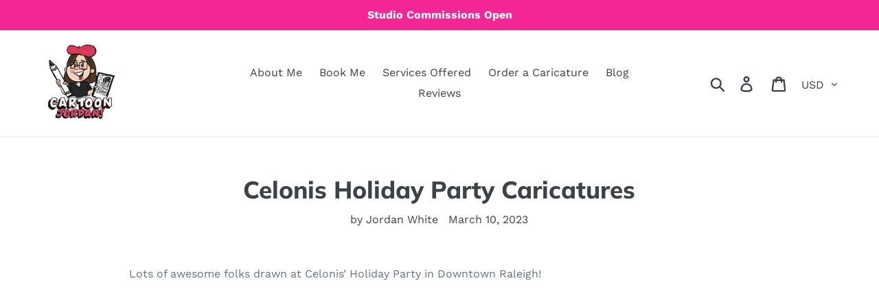

--- FILE ---
content_type: text/javascript;charset=utf-8
request_url: https://assets.cloudlift.app/api/assets/upload.js?shop=drawn-silly.myshopify.com
body_size: 5778
content:
window.Cloudlift = window.Cloudlift || {};window.Cloudlift.upload = { config: {"app":"upload","shop":"drawn-silly.myshopify.com","url":"https://www.cartoonjordan.com","api":"https://api.cloudlift.app","assets":"https://cdn.jsdelivr.net/gh/cloudlift-app/cdn@0.14.29","mode":"prod","currencyFormats":{"moneyFormat":"${{amount}}","moneyWithCurrencyFormat":"${{amount}} USD"},"resources":["https://cdn.jsdelivr.net/gh/cloudlift-app/cdn@0.14.29/static/app-upload.css","https://cdn.jsdelivr.net/gh/cloudlift-app/cdn@0.14.29/static/app-upload.js"],"locale":"en","i18n":{"upload.config.image.editor.color.exposure":"Exposure","upload.config.file.load.error":"Error during load","upload.config.file.size.notavailable":"Size not available","upload.config.error.required":"Please upload a file","upload.config.image.editor.crop.rotate.right":"Rotate right","upload.config.file.button.undo":"Undo","upload.config.error.fileCountMin":"Please upload at least {min} file(s)","upload.config.image.resolution.expected.min":"Minimum resolution is {minResolution}","upload.config.file.upload.error.revert":"Error during revert","upload.config.image.size.tobig":"Image is too big","upload.config.image.editor.resize.height":"Height","upload.config.error.inapp":"Upload error","upload.config.image.editor.crop.aspect.ratio":"Aspect ratio","upload.config.image.editor.button.cancel":"Cancel","upload.config.image.editor.status.error":"Error loading image…","upload.config.file.button.retry":"Retry","upload.config.error.fileCountMax":"Please upload at most {max} file(s)","upload.config.image.editor.util.markup.text":"Text","upload.config.image.ratio.expected":"Expected image ratio {ratio}","upload.config.file.button.remove":"Remove","upload.config.image.resolution.expected.max":"Maximum resolution is {maxResolution}","upload.config.error.inapp.facebook":"Please open the page outside of Facebook","upload.config.image.editor.util.markup.size":"Size","upload.config.image.size.expected.max":"Maximum size is {maxWidth} × {maxHeight}","upload.config.image.editor.util.markup.select":"Select","upload.config.file.uploading":"Uploading","upload.config.image.editor.resize.width":"Width","upload.config.image.editor.crop.flip.horizontal":"Flip horizontal","upload.config.file.link":"\uD83D\uDD17","upload.config.image.editor.status.loading":"Loading image…","upload.config.error.filePagesMin":"Please upload documents with at least {min} pages","upload.config.image.editor.status.processing":"Processing image…","upload.config.file.loading":"Loading","upload.config.file.upload.canceled":"Upload cancelled","upload.config.file.upload.cancel":"tap to cancel","upload.config.image.editor.crop.rotate.left":"Rotate left","upload.config.file.type.notallowed":"File type not allowed","upload.config.file.type.expected":"Expects {lastType}","upload.config.image.editor.util.markup":"Markup","upload.config.file.button.cancel":"Cancel","upload.config.image.editor.status.waiting":"Waiting for image…","upload.config.file.upload.retry":"tap to retry","upload.config.image.editor.resize.apply":"Apply","upload.config.image.editor.color.contrast":"Contrast","upload.config.file.size.tobig":"File is too large","upload.config.dragdrop":"Drag & Drop your files or <u>Browse</u>","upload.config.file.upload.undo":"tap to undo","upload.config.image.editor.color.saturation":"Saturation","upload.config.error.filePagesMax":"Please upload documents with at most {max} pages","upload.config.file.button.upload":"Upload","upload.config.file.size.waiting":"Waiting for size","upload.config.image.editor.util.color":"Colors","upload.config.error.inputs":"Please fill in all required input fields","upload.config.image.editor.util.markup.circle":"Circle","upload.config.image.type.notsupported":"Image type not supported","upload.config.image.editor.crop.flip.vertical":"Flip vertical","upload.config.image.size.expected.min":"Minimum size is {minWidth} × {minHeight}","upload.config.image.editor.button.reset":"Reset","upload.config.image.ratio.invalid":"Image ratio does not match","upload.config.error.ready":"Please wait for the upload to complete","upload.config.image.editor.crop.zoom":"Zoom","upload.config.file.upload.error.remove":"Error during remove","upload.config.image.editor.util.markup.remove":"Remove","upload.config.image.resolution.max":"Image resolution too high","upload.config.image.editor.util.crop":"Crop","upload.config.image.editor.color.brightness":"Brightness","upload.config.error.fileConvert":"File conversion failed","upload.config.image.editor.util.markup.draw":"Draw","upload.config.image.editor.util.resize":"Resize","upload.config.file.upload.error":"Error during upload","upload.config.image.editor.util.filter":"Filter","upload.config.file.upload.complete":"Upload complete","upload.config.error.inapp.instagram":"Please open the page outside of Instagram","upload.config.image.editor.util.markup.arrow":"Arrow","upload.config.file.size.max":"Maximum file size is {filesize}","upload.config.image.resolution.min":"Image resolution is too low","upload.config.image.editor.util.markup.square":"Square","upload.config.image.size.tosmall":"Image is too small","upload.config.file.button.abort":"Abort","upload.config.image.editor.button.confirm":"Upload"},"level":1,"version":"0.14.29","setup":true,"fields":[{"uuid":"cld0d7c927","required":false,"hidden":false,"field":"upload","propertyTransform":true,"fieldProperty":"properties","fieldId":"_upload_id","fieldThumbnail":"_thumbnail","fieldThumbnailPreview":false,"className":"","label":"upload your photo reference","text":"","selector":"","conditionMode":2,"conditions":[{"field":"product","operator":"equals","value":"","objects":[{"id":"4940117901443","title":"Digital 2020 Graduate Face Caricature","handle":null},{"id":"4940556140675","title":"Digital 2020 Graduate Full Body Caricature Themed","handle":null},{"id":"4542132125827","title":"Digital Avatar","handle":null},{"id":"4565803729027","title":"Digital Color Face Caricature","handle":null},{"id":"4543457919107","title":"Digital Color Full Body Caricature","handle":null},{"id":"4565789868163","title":"Digital Color Pet Caricature","handle":null},{"id":"5953228832935","title":"Fair Caricature","handle":null},{"id":"6040607326400","title":"Custom Caricature","handle":null},{"id":"6191662432448","title":"Traditional Caricature","handle":null},{"id":"6784576913600","title":"Custom Airbrushed Caricature T-Shirt","handle":null},{"id":"6819640737984","title":"Farmers Market Caricature (Aug 7th)","handle":null},{"id":"6819834233024","title":"Custom Caricature","handle":null},{"id":"5967118467239","title":"Custom Cartoon Holiday Card Design","handle":null},{"id":"7110862700736","title":"Pop-Up Caricature","handle":"pop-up-caricature"},{"id":"7168999424192","title":"Airbrushed Caricature","handle":"airbrushed-caricature"},{"id":"7294085988544","title":"Custom Caricature","handle":"custom-caricature"}],"tags":null}],"styles":{"font-family":"-apple-system, BlinkMacSystemFont, 'Segoe UI', Roboto,\nHelvetica, Arial, sans-serif, 'Apple Color Emoji', 'Segoe UI Emoji',\n'Segoe UI Symbol'","label-color":"#ff2ea4","buttons-color":"#fff","label-font-size":"24.0px","label-color-drop":"#ffffff","area-border-radius":"5.0px","file-border-radius":"5.0px","area-background-color":"#ff2ea4","file-background-color":"#f7b23b","buttons-background-color":"#ff2ea4","upload-error-background-color":"#c44e47","upload-success-background-color":"#f7b23b"},"theme":"sunshine","css":"#cld0d7c927 .cl-upload--label{color:#ff2ea4;font-size:24px}#cld0d7c927 .cl-upload--errors{overflow:hidden;transition:max-height 2s ease-out;max-height:0}#cld0d7c927 .cl-upload--errors.open{max-height:400px}#cld0d7c927 .cl-upload--error{font-size:16px;cursor:pointer;position:relative;opacity:1;font-family:-apple-system,BlinkMacSystemFont,'Segoe UI',Roboto,Helvetica,Arial,sans-serif,'Apple Color Emoji','Segoe UI Emoji','Segoe UI Symbol';box-sizing:border-box;color:#fff;background-color:#c44e47;padding:.3rem .7rem;margin-bottom:.7rem;border:1px solid transparent;border-color:#b7423b;border-radius:5px}#cld0d7c927 .cl-upload--error:after{content:'x';position:absolute;right:1rem;top:.25rem}#cld0d7c927 .cl-upload--error.dismissed{opacity:0;transition:opacity .3s ease-out}#cld0d7c927 .filepond--root{font-family:-apple-system,BlinkMacSystemFont,'Segoe UI',Roboto,Helvetica,Arial,sans-serif,'Apple Color Emoji','Segoe UI Emoji','Segoe UI Symbol'}#cld0d7c927 .filepond--file-action-button{cursor:pointer}#cld0d7c927 .filepond--drop-label{color:#fff}#cld0d7c927 .filepond--drop-label label{cursor:pointer}#cld0d7c927 .filepond--drop-label u{cursor:pointer;text-decoration-color:#fff}#cld0d7c927 .filepond--label-action{text-decoration-color:#fff}#cld0d7c927 .filepond--panel-root{background-color:#ff2ea4}#cld0d7c927 .filepond--panel-root{border-radius:5px}#cld0d7c927 .filepond--item-panel,#cld0d7c927 .filepond--file-poster-wrapper,#cld0d7c927 .filepond--image-preview-wrapper{border-radius:5px}#cld0d7c927 .filepond--item-panel{background-color:#f7b23b}#cld0d7c927 .filepond--drip-blob{background-color:#999}#cld0d7c927 .filepond--file-action-button{background-color:#ff2ea4}#cld0d7c927 .filepond--file-action-button{color:#fff}#cld0d7c927 .filepond--file-action-button:hover,#cld0d7c927 .filepond--file-action-button:focus{box-shadow:0 0 0 .125em #fff}#cld0d7c927 .filepond--file{color:#000}#cld0d7c927 [data-filepond-item-state*='error'] .filepond--item-panel,#cld0d7c927 [data-filepond-item-state*='invalid'] .filepond--item-panel{background-color:#c44e47}#cld0d7c927 [data-filepond-item-state*='invalid'] .filepond--file{color:#fff}#cld0d7c927 [data-filepond-item-state='processing-complete'] .filepond--item-panel{background-color:#f7b23b}#cld0d7c927 [data-filepond-item-state='processing-complete'] .filepond--file{color:#000}#cld0d7c927 .filepond--image-preview-overlay-idle{color:rgba(196,127,8,0.8)}#cld0d7c927 .filepond--image-preview{background-color:#f7b23b}#cld0d7c927 .filepond--image-preview-overlay-success{color:#f7b23b}#cld0d7c927 .filepond--image-preview-overlay-failure{color:#c44e47}","fileMimeTypes":[],"fileMimeTypesValidate":false,"fileSizeMaxPlan":10,"fileSizeMax":10,"fileMultiple":true,"fileCountMin":0,"fileCountMax":25,"fileCounter":false,"fileQuantity":false,"fileFetch":true,"fileSubmitRemove":true,"fileSubmitClear":false,"fileName":false,"fileGrid":false,"imagePreview":true,"imageSizeValidate":false,"imageThumbnail":false,"imageThumbnailWidth":500,"imageThumbnailHeight":500,"convert":false,"convertInfo":false,"convertInfoPagesQuantity":false,"convertInfoLengthQuantity":false,"pdfMultiPage":false,"pdfTransparent":false,"serverTransform":false,"imageOriginal":false,"imageEditor":false,"imageEditorOpen":true,"imageEditorCropRestrict":false,"imageEditorCropRatios":[{"label":"Free","value":""},{"label":"Portrait","value":"3:2"},{"label":"Square","value":"1:1"},{"label":"Landscape","value":"4:3"}],"imageEditorUtils":["crop"],"imageEditorPintura":false,"inputFields":[],"variantConfigs":[],"variantConfig":false},{"uuid":"cl1bahoydu9e","required":false,"hidden":false,"field":"upload","propertyTransform":true,"fieldProperty":"properties","fieldId":"_cl-upload","fieldThumbnail":"thumbnail","fieldThumbnailPreview":true,"className":"","label":"","text":"","selector":"","conditionMode":1,"conditions":[{"field":"product","operator":"equals","value":"","objects":[{"id":"6706072453312","title":"Live Stream Caricature Special","handle":null}],"tags":null}],"styles":{"file-grid":"0","font-family":"-apple-system, BlinkMacSystemFont, 'Segoe UI', Roboto,\nHelvetica, Arial, sans-serif, 'Apple Color Emoji', 'Segoe UI Emoji',\n'Segoe UI Symbol'","input-order":"top","label-color":"#ff9b30","file-counter":"1","input-margin":"10.0px","buttons-color":"#fff","label-font-size":"24.0px","label-color-drop":"#ffffff","area-border-radius":"5.0px","file-border-radius":"5.0px","label-font-size-drop":"16.0px","area-background-color":"#ff9b30","file-background-color":"#ffe030","buttons-background-color":"#ff9b30","upload-error-background-color":"#c44e47","upload-success-background-color":"#ffeb78"},"theme":"sunshine","css":"#cl1bahoydu9e .cl-hide{display:none!important}#cl1bahoydu9e .cl-upload--label{color:#ff9b30;font-size:24px;display:block}#cl1bahoydu9e .cl-upload--input-field{margin-bottom:10px}#cl1bahoydu9e .cl-upload--input{width:100%;box-sizing:border-box;padding:10px 18px;margin:0;border:1px solid #ff9b30;border-radius:5px}#cl1bahoydu9e input[type=checkbox].cl-upload--input,#cl1bahoydu9e input[type=radio].cl-upload--input{width:1.2em;cursor:pointer}#cl1bahoydu9e input[type=radio].cl-upload--input{vertical-align:middle;margin-right:10px}#cl1bahoydu9e input[type=color].cl-upload--input{width:40px;height:40px;cursor:pointer;padding:0;border:0}#cl1bahoydu9e input[type=radio]+.cl-upload-color-rect{margin-right:10px;margin-bottom:10px}#cl1bahoydu9e input[type=radio]:checked+.cl-upload-color-rect{border:2px solid #404040}#cl1bahoydu9e .cl-upload-color-rect{width:30px;height:30px;display:inline-block;vertical-align:middle;border-radius:3px}#cl1bahoydu9e .cl-upload--invalid{border-color:#b7423b}#cl1bahoydu9e .cl-upload--errors{overflow:hidden;transition:max-height 2s ease-out;max-height:0}#cl1bahoydu9e .cl-upload--errors.open{max-height:400px}#cl1bahoydu9e .cl-upload--error{text-align:center;font-size:16px;cursor:pointer;position:relative;opacity:1;font-family:-apple-system,BlinkMacSystemFont,'Segoe UI',Roboto,Helvetica,Arial,sans-serif,'Apple Color Emoji','Segoe UI Emoji','Segoe UI Symbol';box-sizing:border-box;color:#fff;background-color:#c44e47;padding:.3rem .7rem;margin-bottom:.7rem;border:1px solid transparent;border-color:#b7423b;border-radius:5px}#cl1bahoydu9e .cl-upload--error:after{content:'x';position:absolute;right:1rem;top:.25rem}#cl1bahoydu9e .cl-upload--error.dismissed{opacity:0;transition:opacity .3s ease-out}#cl1bahoydu9e .filepond--root .filepond--drop-label{min-height:5.5em;padding-bottom:.5em}#cl1bahoydu9e .filepond--root .filepond--list-scroller{margin-bottom:2em}#cl1bahoydu9e .cl-upload--counter{position:absolute;left:0;right:0;bottom:.5rem;z-index:10;text-align:center;font-size:12px;color:#fff;font-weight:bold;font-family:-apple-system,BlinkMacSystemFont,'Segoe UI',Roboto,Helvetica,Arial,sans-serif,'Apple Color Emoji','Segoe UI Emoji','Segoe UI Symbol'}#cl1bahoydu9e .filepond--root{font-family:-apple-system,BlinkMacSystemFont,'Segoe UI',Roboto,Helvetica,Arial,sans-serif,'Apple Color Emoji','Segoe UI Emoji','Segoe UI Symbol'}#cl1bahoydu9e .filepond--file-action-button{cursor:pointer;min-height:auto!important;height:1.625em}#cl1bahoydu9e .filepond--drop-label{color:#fff}#cl1bahoydu9e .filepond--drop-label label{cursor:pointer;width:auto!important;height:auto!important;position:relative!important;color:#fff!important;font-size:16px!important}#cl1bahoydu9e .filepond--drop-label u{cursor:pointer;text-decoration-color:#fff}#cl1bahoydu9e .filepond--label-action{text-decoration-color:#fff}#cl1bahoydu9e .filepond--panel-root{background-color:#ff9b30}#cl1bahoydu9e .filepond--panel-root{border-radius:5px}#cl1bahoydu9e .filepond--item-panel,#cl1bahoydu9e .filepond--file-poster-wrapper,#cl1bahoydu9e .filepond--image-preview-wrapper{border-radius:5px}#cl1bahoydu9e .filepond--item-panel{background-color:#ffe030}#cl1bahoydu9e .filepond--drip-blob{background-color:#999}#cl1bahoydu9e .filepond--file-action-button{background-color:#ff9b30}#cl1bahoydu9e .filepond--file-action-button{color:#fff}#cl1bahoydu9e .filepond--file-action-button:hover,#cl1bahoydu9e .filepond--file-action-button:focus{box-shadow:0 0 0 .125em #fff}#cl1bahoydu9e .filepond--file{color:#000}#cl1bahoydu9e [data-filepond-item-state*='error'] .filepond--item-panel,#cl1bahoydu9e [data-filepond-item-state*='invalid'] .filepond--item-panel{background-color:#c44e47}#cl1bahoydu9e [data-filepond-item-state*='invalid'] .filepond--file{color:#fff}#cl1bahoydu9e [data-filepond-item-state='processing-complete'] .filepond--item-panel{background-color:#ffeb78}#cl1bahoydu9e [data-filepond-item-state='processing-complete'] .filepond--file{color:#000}#cl1bahoydu9e .filepond--image-preview-overlay-idle{color:rgba(201,171,0,0.8)}#cl1bahoydu9e .filepond--image-preview{background-color:#ffe030}#cl1bahoydu9e .filepond--image-preview-overlay-success{color:#ffeb78}#cl1bahoydu9e .filepond--image-preview-overlay-failure{color:#c44e47}","fileMimeTypes":[],"fileMimeTypesValidate":false,"fileSizeMaxPlan":10,"fileMultiple":true,"fileCountMin":0,"fileCountMax":6,"fileCounter":true,"fileQuantity":false,"fileFetch":false,"fileSubmitRemove":true,"fileSubmitClear":false,"fileName":false,"fileGrid":false,"imagePreview":false,"imageSizeValidate":false,"imageThumbnail":false,"imageThumbnailWidth":500,"imageThumbnailHeight":500,"convert":false,"convertInfo":false,"convertInfoPagesQuantity":false,"convertInfoLengthQuantity":false,"pdfMultiPage":false,"pdfTransparent":false,"serverTransform":false,"imageOriginal":false,"imageEditor":false,"imageEditorOpen":true,"imageEditorCropRestrict":false,"imageEditorCropRatios":[{"label":"Free","value":""},{"label":"Portrait","value":"3:2"},{"label":"Square","value":"1:1"},{"label":"Landscape","value":"4:3"}],"imageEditorUtils":[],"imageEditorPintura":false,"inputFields":[],"variantConfigs":[],"variantConfig":false},{"uuid":"clwk8n3hu56r","required":false,"hidden":false,"field":"upload","propertyTransform":true,"fieldProperty":"properties","fieldId":"_cl-upload","fieldThumbnail":"thumbnail","fieldThumbnailPreview":true,"className":"","label":"Upload any shirt design reference photos here (optional)","text":"","selector":"","conditionMode":1,"conditions":[{"field":"product","operator":"equals","value":"","objects":[{"id":"7219379208384","title":"Airbrush T-Shirt","handle":"airbrush-t-shirt"}],"tags":null}],"styles":{"file-grid":"0","font-family":"-apple-system, BlinkMacSystemFont, 'Segoe UI', Roboto,\nHelvetica, Arial, sans-serif, 'Apple Color Emoji', 'Segoe UI Emoji',\n'Segoe UI Symbol'","input-order":"top","label-color":"#668aff","file-counter":"0","input-margin":"10.0px","buttons-color":"#fff","label-font-size":"24.0px","label-color-drop":"#ffffff","area-border-radius":"5.0px","file-border-radius":"5.0px","label-font-size-drop":"16.0px","area-background-color":"#668aff","file-background-color":"#e6ecff","buttons-background-color":"#668aff","upload-error-background-color":"#c44e47","upload-success-background-color":"#435ba8"},"theme":"ocean","css":"#clwk8n3hu56r .cl-hide{display:none!important}#clwk8n3hu56r .cl-upload--label{color:#668aff;font-size:24px;display:block}#clwk8n3hu56r .cl-upload--input-field{margin-bottom:10px}#clwk8n3hu56r .cl-upload--input{width:100%;box-sizing:border-box;padding:10px 18px;margin:0;border:1px solid #668aff;border-radius:5px}#clwk8n3hu56r input[type=checkbox].cl-upload--input,#clwk8n3hu56r input[type=radio].cl-upload--input{width:1.2em;cursor:pointer}#clwk8n3hu56r input[type=radio].cl-upload--input{vertical-align:middle;margin-right:10px}#clwk8n3hu56r input[type=color].cl-upload--input{width:40px;height:40px;cursor:pointer;padding:0;border:0}#clwk8n3hu56r input[type=radio]+.cl-upload-color-rect{margin-right:10px;margin-bottom:10px}#clwk8n3hu56r input[type=radio]:checked+.cl-upload-color-rect{border:2px solid #404040}#clwk8n3hu56r .cl-upload-color-rect{width:30px;height:30px;display:inline-block;vertical-align:middle;border-radius:3px}#clwk8n3hu56r .cl-upload--invalid{border-color:#b7423b}#clwk8n3hu56r .cl-upload--errors{overflow:hidden;transition:max-height 2s ease-out;max-height:0}#clwk8n3hu56r .cl-upload--errors.open{max-height:400px}#clwk8n3hu56r .cl-upload--error{text-align:center;font-size:16px;cursor:pointer;position:relative;opacity:1;font-family:-apple-system,BlinkMacSystemFont,'Segoe UI',Roboto,Helvetica,Arial,sans-serif,'Apple Color Emoji','Segoe UI Emoji','Segoe UI Symbol';box-sizing:border-box;color:#fff;background-color:#c44e47;padding:.3rem .7rem;margin-bottom:.7rem;border:1px solid transparent;border-color:#b7423b;border-radius:5px}#clwk8n3hu56r .cl-upload--error:after{content:'x';position:absolute;right:1rem;top:.25rem}#clwk8n3hu56r .cl-upload--error.dismissed{opacity:0;transition:opacity .3s ease-out}#clwk8n3hu56r .filepond--root{font-family:-apple-system,BlinkMacSystemFont,'Segoe UI',Roboto,Helvetica,Arial,sans-serif,'Apple Color Emoji','Segoe UI Emoji','Segoe UI Symbol'}#clwk8n3hu56r .filepond--file-action-button{cursor:pointer;min-height:auto!important;height:1.625em}#clwk8n3hu56r .filepond--drop-label{color:#fff}#clwk8n3hu56r .filepond--drop-label label{cursor:pointer;width:auto!important;height:auto!important;position:relative!important;color:#fff!important;font-size:16px!important}#clwk8n3hu56r .filepond--drop-label u{cursor:pointer;text-decoration-color:#fff}#clwk8n3hu56r .filepond--label-action{text-decoration-color:#fff}#clwk8n3hu56r .filepond--panel-root{background-color:#668aff!important}#clwk8n3hu56r .filepond--panel-root{border-radius:5px}#clwk8n3hu56r .filepond--item-panel,#clwk8n3hu56r .filepond--file-poster-wrapper,#clwk8n3hu56r .filepond--image-preview-wrapper{border-radius:5px}#clwk8n3hu56r .filepond--item-panel{background-color:#e6ecff!important}#clwk8n3hu56r .filepond--drip-blob{background-color:#999}#clwk8n3hu56r .filepond--file-action-button{background-color:#668aff}#clwk8n3hu56r .filepond--file-action-button{color:#fff}#clwk8n3hu56r .filepond--file-action-button:hover,#clwk8n3hu56r .filepond--file-action-button:focus{box-shadow:0 0 0 .125em #fff}#clwk8n3hu56r .filepond--file{color:#000;font-size:16px}#clwk8n3hu56r [data-filepond-item-state*='error'] .filepond--item-panel,#clwk8n3hu56r [data-filepond-item-state*='invalid'] .filepond--item-panel{background-color:#c44e47!important}#clwk8n3hu56r [data-filepond-item-state*='invalid'] .filepond--file{color:#fff}#clwk8n3hu56r [data-filepond-item-state='processing-complete'] .filepond--item-panel{background-color:#435ba8!important}#clwk8n3hu56r [data-filepond-item-state='processing-complete'] .filepond--file{color:#fff}#clwk8n3hu56r .filepond--image-preview-overlay-idle{color:rgba(128,158,255,0.8)}#clwk8n3hu56r .filepond--image-preview{background-color:#e6ecff}#clwk8n3hu56r .filepond--image-preview-overlay-success{color:#435ba8}#clwk8n3hu56r .filepond--image-preview-overlay-failure{color:#c44e47}","fileMimeTypes":[],"fileMimeTypesValidate":false,"fileSizeMaxPlan":10,"fileMultiple":true,"fileCountMin":0,"fileCountMax":10,"fileCounter":false,"fileQuantity":false,"fileFetch":false,"fileSubmitRemove":true,"fileSubmitClear":false,"fileName":false,"fileGrid":false,"imagePreview":false,"imageSizeValidate":false,"imageThumbnail":false,"imageThumbnailWidth":500,"imageThumbnailHeight":500,"convert":false,"convertInfo":false,"convertInfoPagesQuantity":false,"convertInfoLengthQuantity":false,"pdfMultiPage":false,"pdfTransparent":false,"serverTransform":false,"imageOriginal":false,"imageEditor":false,"imageEditorOpen":true,"imageEditorCropRestrict":false,"imageEditorCropRatios":[{"label":"Free","value":""},{"label":"Portrait","value":"3:2"},{"label":"Square","value":"1:1"},{"label":"Landscape","value":"4:3"}],"imageEditorUtils":[],"imageEditorPintura":false,"inputFields":[],"variantConfigs":[],"variantConfig":false},{"uuid":"clotxkvjodcl","required":false,"hidden":false,"field":"upload","propertyTransform":true,"fieldProperty":"properties","fieldId":"_cl-upload","fieldThumbnail":"thumbnail","fieldThumbnailPreview":true,"className":"","label":"","text":"","selector":"","conditionMode":1,"conditions":[],"styles":{"file-grid":"0","font-family":"-apple-system, BlinkMacSystemFont, 'Segoe UI', Roboto,\nHelvetica, Arial, sans-serif, 'Apple Color Emoji', 'Segoe UI Emoji',\n'Segoe UI Symbol'","input-order":"top","label-color":"#555","file-counter":"0","input-margin":"10.0px","buttons-color":"#fff","label-font-size":"16.0px","label-color-drop":"#555","area-border-radius":"5.0px","file-border-radius":"5.0px","label-font-size-drop":"16.0px","area-background-color":"#eee","file-background-color":"#555","buttons-background-color":"rgba(0,0,0,0.5)","upload-error-background-color":"#FF0000","upload-success-background-color":"#008000"},"theme":"default","css":"#clotxkvjodcl .cl-hide{display:none!important}#clotxkvjodcl .cl-upload--label{color:#555;font-size:16px;display:block}#clotxkvjodcl .cl-upload--input-field{margin-bottom:10px}#clotxkvjodcl .cl-upload--input{width:100%;box-sizing:border-box;padding:10px 18px;margin:0;border:1px solid #eee;border-radius:5px}#clotxkvjodcl input[type=checkbox].cl-upload--input,#clotxkvjodcl input[type=radio].cl-upload--input{width:1.2em;cursor:pointer}#clotxkvjodcl input[type=radio].cl-upload--input{vertical-align:middle;margin-right:10px}#clotxkvjodcl input[type=color].cl-upload--input{width:40px;height:40px;cursor:pointer;padding:0;border:0}#clotxkvjodcl input[type=radio]+.cl-upload-color-rect{margin-right:10px;margin-bottom:10px}#clotxkvjodcl input[type=radio]:checked+.cl-upload-color-rect{border:2px solid #404040}#clotxkvjodcl .cl-upload-color-rect{width:30px;height:30px;display:inline-block;vertical-align:middle;border-radius:3px}#clotxkvjodcl .cl-upload--invalid{border-color:#e60000}#clotxkvjodcl .cl-upload--errors{overflow:hidden;transition:max-height 2s ease-out;max-height:0}#clotxkvjodcl .cl-upload--errors.open{max-height:400px}#clotxkvjodcl .cl-upload--error{text-align:center;font-size:14px;cursor:pointer;position:relative;opacity:1;font-family:-apple-system,BlinkMacSystemFont,'Segoe UI',Roboto,Helvetica,Arial,sans-serif,'Apple Color Emoji','Segoe UI Emoji','Segoe UI Symbol';box-sizing:border-box;color:#fff;background-color:#f00;padding:.3rem .7rem;margin-bottom:.7rem;border:1px solid transparent;border-color:#e60000;border-radius:5px}#clotxkvjodcl .cl-upload--error:after{content:'x';position:absolute;right:1rem;top:.25rem}#clotxkvjodcl .cl-upload--error.dismissed{opacity:0;transition:opacity .3s ease-out}#clotxkvjodcl .filepond--root{font-family:-apple-system,BlinkMacSystemFont,'Segoe UI',Roboto,Helvetica,Arial,sans-serif,'Apple Color Emoji','Segoe UI Emoji','Segoe UI Symbol'}#clotxkvjodcl .filepond--file-action-button{cursor:pointer;min-height:auto!important;height:1.625em}#clotxkvjodcl .filepond--drop-label{color:#555}#clotxkvjodcl .filepond--drop-label label{cursor:pointer;width:auto!important;height:auto!important;position:relative!important;color:#555!important;font-size:16px!important}#clotxkvjodcl .filepond--drop-label u{cursor:pointer;text-decoration-color:#555}#clotxkvjodcl .filepond--label-action{text-decoration-color:#555}#clotxkvjodcl .filepond--panel-root{background-color:#eee!important}#clotxkvjodcl .filepond--panel-root{border-radius:5px}#clotxkvjodcl .filepond--item-panel,#clotxkvjodcl .filepond--file-poster-wrapper,#clotxkvjodcl .filepond--image-preview-wrapper{border-radius:5px}#clotxkvjodcl .filepond--item-panel{background-color:#555!important}#clotxkvjodcl .filepond--drip-blob{background-color:#999}#clotxkvjodcl .filepond--file-action-button{background-color:rgba(0,0,0,0.5)}#clotxkvjodcl .filepond--file-action-button{color:#fff}#clotxkvjodcl .filepond--file-action-button:hover,#clotxkvjodcl .filepond--file-action-button:focus{box-shadow:0 0 0 .125em #fff}#clotxkvjodcl .filepond--file{color:#fff;font-size:16px}#clotxkvjodcl [data-filepond-item-state*='error'] .filepond--item-panel,#clotxkvjodcl [data-filepond-item-state*='invalid'] .filepond--item-panel{background-color:#f00!important}#clotxkvjodcl [data-filepond-item-state*='invalid'] .filepond--file{color:#fff}#clotxkvjodcl [data-filepond-item-state='processing-complete'] .filepond--item-panel{background-color:#008000!important}#clotxkvjodcl [data-filepond-item-state='processing-complete'] .filepond--file{color:#fff}#clotxkvjodcl .filepond--image-preview-overlay-idle{color:rgba(34,34,34,0.8)}#clotxkvjodcl .filepond--image-preview,#clotxkvjodcl .filepond--file-poster{background-color:#555}#clotxkvjodcl .filepond--image-preview-overlay-success{color:#008000}#clotxkvjodcl .filepond--image-preview-overlay-failure{color:#f00}","fileMimeTypes":[],"fileMimeTypesValidate":false,"fileSizeMaxPlan":10,"fileMultiple":false,"fileCountMin":0,"fileCountMax":10,"fileCounter":false,"fileQuantity":false,"fileFetch":false,"fileSubmitRemove":true,"fileSubmitClear":false,"fileName":false,"fileGrid":false,"imagePreview":false,"imageSizeValidate":false,"imageThumbnail":false,"imageThumbnailWidth":500,"imageThumbnailHeight":500,"convert":false,"convertInfo":false,"convertInfoPagesQuantity":false,"convertInfoLengthQuantity":false,"pdfMultiPage":false,"pdfTransparent":false,"serverTransform":false,"imageOriginal":false,"imageEditor":false,"imageEditorOpen":true,"imageEditorCropRestrict":false,"imageEditorCropRatios":[{"label":"Free","value":""},{"label":"Portrait","value":"3:2"},{"label":"Square","value":"1:1"},{"label":"Landscape","value":"4:3"}],"imageEditorUtils":[],"imageEditorPintura":false,"inputFields":[],"variantConfigs":[],"variantConfig":false},{"uuid":"clbdo9z8cn5j","required":false,"hidden":false,"field":"upload","propertyTransform":true,"fieldProperty":"properties","fieldId":"_cl-upload","fieldThumbnail":"thumbnail","fieldThumbnailPreview":true,"className":"","label":"Upload any hat design reference photos here (optional)","text":"","selector":"","conditionMode":1,"conditions":[{"field":"product","operator":"equals","value":"","objects":[{"id":"7219404112064","title":"Airbrush Hat","handle":"airbrush-hat"}],"tags":null}],"styles":{"file-grid":"0","font-family":"-apple-system, BlinkMacSystemFont, 'Segoe UI', Roboto,\nHelvetica, Arial, sans-serif, 'Apple Color Emoji', 'Segoe UI Emoji',\n'Segoe UI Symbol'","input-order":"top","label-color":"#668aff","file-counter":"0","input-margin":"10.0px","buttons-color":"#fff","label-font-size":"24.0px","label-color-drop":"#ffffff","area-border-radius":"5.0px","file-border-radius":"5.0px","label-font-size-drop":"16.0px","area-background-color":"#668aff","file-background-color":"#e6ecff","buttons-background-color":"#668aff","upload-error-background-color":"#c44e47","upload-success-background-color":"#435ba8"},"theme":"ocean","css":"#clbdo9z8cn5j .cl-hide{display:none!important}#clbdo9z8cn5j .cl-upload--label{color:#668aff;font-size:24px;display:block}#clbdo9z8cn5j .cl-upload--input-field{margin-bottom:10px}#clbdo9z8cn5j .cl-upload--input{width:100%;box-sizing:border-box;padding:10px 18px;margin:0;border:1px solid #668aff;border-radius:5px}#clbdo9z8cn5j input[type=checkbox].cl-upload--input,#clbdo9z8cn5j input[type=radio].cl-upload--input{width:1.2em;cursor:pointer}#clbdo9z8cn5j input[type=radio].cl-upload--input{vertical-align:middle;margin-right:10px}#clbdo9z8cn5j input[type=color].cl-upload--input{width:40px;height:40px;cursor:pointer;padding:0;border:0}#clbdo9z8cn5j input[type=radio]+.cl-upload-color-rect{margin-right:10px;margin-bottom:10px}#clbdo9z8cn5j input[type=radio]:checked+.cl-upload-color-rect{border:2px solid #404040}#clbdo9z8cn5j .cl-upload-color-rect{width:30px;height:30px;display:inline-block;vertical-align:middle;border-radius:3px}#clbdo9z8cn5j .cl-upload--invalid{border-color:#b7423b}#clbdo9z8cn5j .cl-upload--errors{overflow:hidden;transition:max-height 2s ease-out;max-height:0}#clbdo9z8cn5j .cl-upload--errors.open{max-height:400px}#clbdo9z8cn5j .cl-upload--error{text-align:center;font-size:16px;cursor:pointer;position:relative;opacity:1;font-family:-apple-system,BlinkMacSystemFont,'Segoe UI',Roboto,Helvetica,Arial,sans-serif,'Apple Color Emoji','Segoe UI Emoji','Segoe UI Symbol';box-sizing:border-box;color:#fff;background-color:#c44e47;padding:.3rem .7rem;margin-bottom:.7rem;border:1px solid transparent;border-color:#b7423b;border-radius:5px}#clbdo9z8cn5j .cl-upload--error:after{content:'x';position:absolute;right:1rem;top:.25rem}#clbdo9z8cn5j .cl-upload--error.dismissed{opacity:0;transition:opacity .3s ease-out}#clbdo9z8cn5j .filepond--root{font-family:-apple-system,BlinkMacSystemFont,'Segoe UI',Roboto,Helvetica,Arial,sans-serif,'Apple Color Emoji','Segoe UI Emoji','Segoe UI Symbol'}#clbdo9z8cn5j .filepond--file-action-button{cursor:pointer;min-height:auto!important;height:1.625em}#clbdo9z8cn5j .filepond--drop-label{color:#fff}#clbdo9z8cn5j .filepond--drop-label label{cursor:pointer;width:auto!important;height:auto!important;position:relative!important;color:#fff!important;font-size:16px!important}#clbdo9z8cn5j .filepond--drop-label u{cursor:pointer;text-decoration-color:#fff}#clbdo9z8cn5j .filepond--label-action{text-decoration-color:#fff}#clbdo9z8cn5j .filepond--panel-root{background-color:#668aff!important}#clbdo9z8cn5j .filepond--panel-root{border-radius:5px}#clbdo9z8cn5j .filepond--item-panel,#clbdo9z8cn5j .filepond--file-poster-wrapper,#clbdo9z8cn5j .filepond--image-preview-wrapper{border-radius:5px}#clbdo9z8cn5j .filepond--item-panel{background-color:#e6ecff!important}#clbdo9z8cn5j .filepond--drip-blob{background-color:#999}#clbdo9z8cn5j .filepond--file-action-button{background-color:#668aff}#clbdo9z8cn5j .filepond--file-action-button{color:#fff}#clbdo9z8cn5j .filepond--file-action-button:hover,#clbdo9z8cn5j .filepond--file-action-button:focus{box-shadow:0 0 0 .125em #fff}#clbdo9z8cn5j .filepond--file{color:#000;font-size:16px}#clbdo9z8cn5j [data-filepond-item-state*='error'] .filepond--item-panel,#clbdo9z8cn5j [data-filepond-item-state*='invalid'] .filepond--item-panel{background-color:#c44e47!important}#clbdo9z8cn5j [data-filepond-item-state*='invalid'] .filepond--file{color:#fff}#clbdo9z8cn5j [data-filepond-item-state='processing-complete'] .filepond--item-panel{background-color:#435ba8!important}#clbdo9z8cn5j [data-filepond-item-state='processing-complete'] .filepond--file{color:#fff}#clbdo9z8cn5j .filepond--image-preview-overlay-idle{color:rgba(128,158,255,0.8)}#clbdo9z8cn5j .filepond--image-preview{background-color:#e6ecff}#clbdo9z8cn5j .filepond--image-preview-overlay-success{color:#435ba8}#clbdo9z8cn5j .filepond--image-preview-overlay-failure{color:#c44e47}","fileMimeTypes":[],"fileMimeTypesValidate":false,"fileSizeMaxPlan":10,"fileMultiple":true,"fileCountMin":0,"fileCountMax":10,"fileCounter":false,"fileQuantity":false,"fileFetch":false,"fileSubmitRemove":true,"fileSubmitClear":false,"fileName":false,"fileGrid":false,"imagePreview":false,"imageSizeValidate":false,"imageThumbnail":false,"imageThumbnailWidth":500,"imageThumbnailHeight":500,"convert":false,"convertInfo":false,"convertInfoPagesQuantity":false,"convertInfoLengthQuantity":false,"pdfMultiPage":false,"pdfTransparent":false,"serverTransform":false,"imageOriginal":false,"imageEditor":false,"imageEditorOpen":true,"imageEditorCropRestrict":false,"imageEditorCropRatios":[{"label":"Free","value":""},{"label":"Portrait","value":"3:2"},{"label":"Square","value":"1:1"},{"label":"Landscape","value":"4:3"}],"imageEditorUtils":[],"imageEditorPintura":false,"inputFields":[],"variantConfigs":[],"variantConfig":false}],"extensions":""}};loadjs=function(){var a=function(){},c={},u={},f={};function o(e,n){if(e){var t=f[e];if(u[e]=n,t)for(;t.length;)t[0](e,n),t.splice(0,1)}}function l(e,n){e.call&&(e={success:e}),n.length?(e.error||a)(n):(e.success||a)(e)}function h(t,r,s,i){var c,o,e=document,n=s.async,u=(s.numRetries||0)+1,f=s.before||a,l=t.replace(/^(css|img)!/,"");i=i||0,/(^css!|\.css$)/.test(t)?((o=e.createElement("link")).rel="stylesheet",o.href=l,(c="hideFocus"in o)&&o.relList&&(c=0,o.rel="preload",o.as="style")):/(^img!|\.(png|gif|jpg|svg)$)/.test(t)?(o=e.createElement("img")).src=l:((o=e.createElement("script")).src=t,o.async=void 0===n||n),!(o.onload=o.onerror=o.onbeforeload=function(e){var n=e.type[0];if(c)try{o.sheet.cssText.length||(n="e")}catch(e){18!=e.code&&(n="e")}if("e"==n){if((i+=1)<u)return h(t,r,s,i)}else if("preload"==o.rel&&"style"==o.as)return o.rel="stylesheet";r(t,n,e.defaultPrevented)})!==f(t,o)&&e.head.appendChild(o)}function t(e,n,t){var r,s;if(n&&n.trim&&(r=n),s=(r?t:n)||{},r){if(r in c)throw"LoadJS";c[r]=!0}function i(n,t){!function(e,r,n){var t,s,i=(e=e.push?e:[e]).length,c=i,o=[];for(t=function(e,n,t){if("e"==n&&o.push(e),"b"==n){if(!t)return;o.push(e)}--i||r(o)},s=0;s<c;s++)h(e[s],t,n)}(e,function(e){l(s,e),n&&l({success:n,error:t},e),o(r,e)},s)}if(s.returnPromise)return new Promise(i);i()}return t.ready=function(e,n){return function(e,t){e=e.push?e:[e];var n,r,s,i=[],c=e.length,o=c;for(n=function(e,n){n.length&&i.push(e),--o||t(i)};c--;)r=e[c],(s=u[r])?n(r,s):(f[r]=f[r]||[]).push(n)}(e,function(e){l(n,e)}),t},t.done=function(e){o(e,[])},t.reset=function(){c={},u={},f={}},t.isDefined=function(e){return e in c},t}();!function(e){loadjs(e.resources,"assets",{success:function(){var n,t="cloudlift."+e.app+".ready";"function"==typeof Event?n=new Event(t):(n=document.createEvent("Event")).initEvent(t,!0,!0),window.dispatchEvent(n)},error:function(e){console.error("failed to load assets",e)}})}(window.Cloudlift.upload.config);